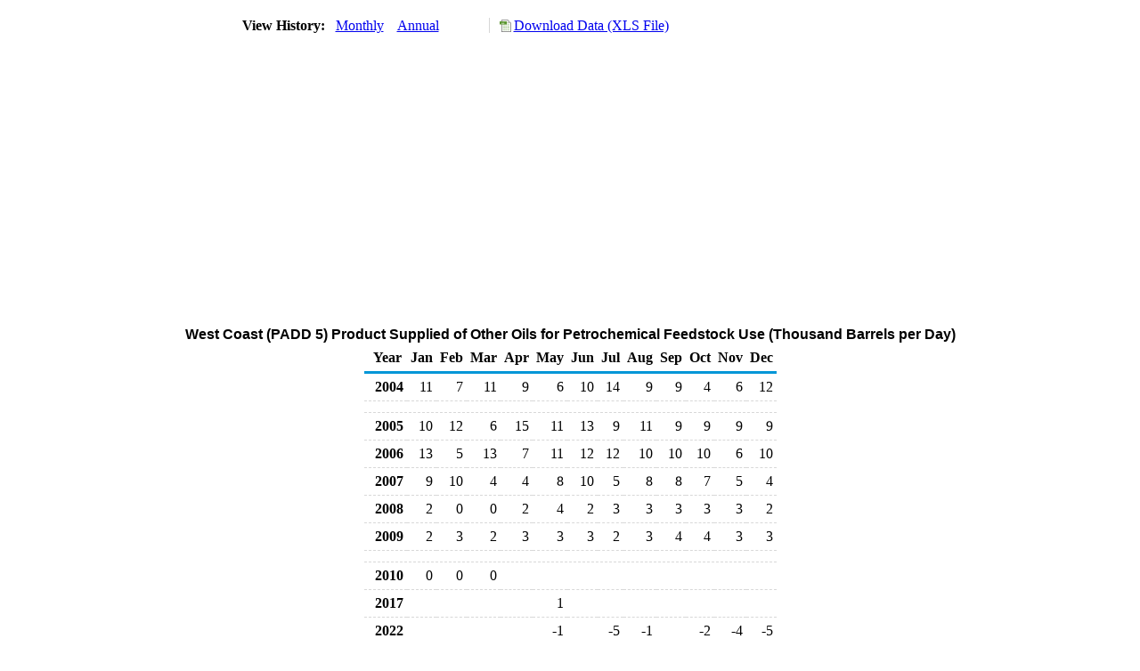

--- FILE ---
content_type: text/html; charset=utf-8
request_url: https://www.eia.gov/dnav/pet/hist/LeafHandler.ashx?n=PET&s=MOTUP_R50_2&f=M
body_size: 1753
content:
<!DOCTYPE HTML PUBLIC '-//W3C//DTD HTML 4.01 Transitional//EN'> <html> <head> <meta http-equiv='X-UA-Compatible' content='IE=9' /> <title>West Coast (PADD 5) Product Supplied of Other Oils for Petrochemical Feedstock Use (Thousand Barrels per Day)</title> <script src='../includes/TableFloaterTitle.js'></script> <link rel='StyleSheet' href='../Styles/Pet_wrapper3.css' TYPE='text/css'> <link rel='StyleSheet' href='../Styles/leaf_new2.css' TYPE='text/css'> <link rel='StyleSheet' href='/styles/Eia_sitewideF.css' type='text/css' /> <!-- Header Script --> <script language='JavaScript' src='/styles/eia_header.js' type='text/javascript'></script> <!--/ Header Script --> <script src='/global/includes/dnavs/leaf_handler.cfm' type='text/javascript'></script> <!-- Footer Script --> <script language='JavaScript' src='/styles/eia_footer.js' type='text/javascript'></script> <!--/ Footer Script --> </head> <body> <script language='JavaScript' type='text/javascript'>InsertEIAHeaderCode();</script> <table width='675' border='0' cellspacing='0' cellpadding='0'> <tr> <td class ='K'> </td> </tr> <tr> <td height='12'></td> </tr> <tr> <td> <table width='675' border='0' cellspacing='0' cellpadding='0'> <tr> <td width='400'> <table border='2' cellspacing='0' cellpadding='0' bordercolorlight='#6699cc' bordercolordark='#6699cc' style='border: thin;'> <tr> <td> <table border='0' cellspacing='0' cellpadding='0'> <tr> <td class='J'>&nbsp;View History:&nbsp;&nbsp;</td> <td><a href=LeafHandler.ashx?n=pet&s=motup_r50_2&f=m><img src='../img/RadioL_A.jpg' width='12' height='13' alt='' border='0'></a></td> <td class='F'>&nbsp;<a href=LeafHandler.ashx?n=pet&s=motup_r50_2&f=m class='NavChunk'>Monthly</a>&nbsp;&nbsp;&nbsp;</td> <td><a href=LeafHandler.ashx?n=pet&s=motup_r50_2&f=a><img src='../img/RadioL_I.jpg' width='12' height='13' alt='' border='0'></a></td> <td class='F'>&nbsp;<a href=LeafHandler.ashx?n=pet&s=motup_r50_2&f=a class='NavChunk'>Annual</a>&nbsp;&nbsp;&nbsp;</td> </tr> </table> </td> </tr> </table> </td> <td width='375' align='right' class='F'> <a href='../hist_xls/MOTUP_R50_2m.xls'  class='crumb'>Download Data (XLS File)</a> </td> </tr> </table> </td> </tr> <tr> <td height='15'></td> </tr> <tr> <td><img src='../hist_chart/MOTUP_R50_2M.jpg'  width='675' height='275' alt='West Coast (PADD 5) Product Supplied of Other Oils for Petrochemical Feedstock Use (Thousand Barrels per Day)'></td> </tr> </td> </tr> <tr> <td height='15'></td> </tr> <!-- <tr> <td nowrap class='E'>&nbsp;use back button to return to prior data&nbsp;</td> <td width='95%'></td> </tr> --> <tr> <td align='center' bgcolor='#ffffff' class='Title1'>West Coast (PADD 5) Product Supplied of Other Oils for Petrochemical Feedstock Use (Thousand Barrels per Day)</td> </tr> <tr> <td height='2'></td> </tr> </table> <table SUMMARY=West Coast (PADD 5) Product Supplied of Other Oils for Petrochemical Feedstock Use (Thousand Barrels per Day) width='600' border='0' cellspacing='0' cellpadding='2'> <table width='675' border='0' cellspacing='0' cellpadding='2'> <table class='FloatTitle' width='675' border='0' cellspacing='0' cellpadding='2'> <thead> <tr bgcolor='#993333'> <th class='G2'>Year</th> <th class='G'>Jan</th> <th class='G'>Feb</th> <th class='G'>Mar</th> <th class='G'>Apr</th> <th class='G'>May</th> <th class='G'>Jun</th> <th class='G'>Jul</th> <th class='G'>Aug</th> <th class='G'>Sep</th> <th class='G'>Oct</th> <th class='G'>Nov</th> <th class='G'>Dec</th> </tr> </thead> <tbody> <tr> <td class='B4'>&nbsp;&nbsp;2004</td> <td class='B3'>11</td> <td class='B3'>7</td> <td class='B3'>11</td> <td class='B3'>9</td> <td class='B3'>6</td> <td class='B3'>10</td> <td class='B3'>14</td> <td class='B3'>9</td> <td class='B3'>9</td> <td class='B3'>4</td> <td class='B3'>6</td> <td class='B3'>12</td> </tr> <tr> <td height='5' colspan='13'></td> </tr> <tr> <td class='B4'>&nbsp;&nbsp;2005</td> <td class='B3'>10</td> <td class='B3'>12</td> <td class='B3'>6</td> <td class='B3'>15</td> <td class='B3'>11</td> <td class='B3'>13</td> <td class='B3'>9</td> <td class='B3'>11</td> <td class='B3'>9</td> <td class='B3'>9</td> <td class='B3'>9</td> <td class='B3'>9</td> </tr> <tr> <td class='B4'>&nbsp;&nbsp;2006</td> <td class='B3'>13</td> <td class='B3'>5</td> <td class='B3'>13</td> <td class='B3'>7</td> <td class='B3'>11</td> <td class='B3'>12</td> <td class='B3'>12</td> <td class='B3'>10</td> <td class='B3'>10</td> <td class='B3'>10</td> <td class='B3'>6</td> <td class='B3'>10</td> </tr> <tr> <td class='B4'>&nbsp;&nbsp;2007</td> <td class='B3'>9</td> <td class='B3'>10</td> <td class='B3'>4</td> <td class='B3'>4</td> <td class='B3'>8</td> <td class='B3'>10</td> <td class='B3'>5</td> <td class='B3'>8</td> <td class='B3'>8</td> <td class='B3'>7</td> <td class='B3'>5</td> <td class='B3'>4</td> </tr> <tr> <td class='B4'>&nbsp;&nbsp;2008</td> <td class='B3'>2</td> <td class='B3'>0</td> <td class='B3'>0</td> <td class='B3'>2</td> <td class='B3'>4</td> <td class='B3'>2</td> <td class='B3'>3</td> <td class='B3'>3</td> <td class='B3'>3</td> <td class='B3'>3</td> <td class='B3'>3</td> <td class='B3'>2</td> </tr> <tr> <td class='B4'>&nbsp;&nbsp;2009</td> <td class='B3'>2</td> <td class='B3'>3</td> <td class='B3'>2</td> <td class='B3'>3</td> <td class='B3'>3</td> <td class='B3'>3</td> <td class='B3'>2</td> <td class='B3'>3</td> <td class='B3'>4</td> <td class='B3'>4</td> <td class='B3'>3</td> <td class='B3'>3</td> </tr> <tr> <td height='5' colspan='13'></td> </tr> <tr> <td class='B4'>&nbsp;&nbsp;2010</td> <td class='B3'>0</td> <td class='B3'>0</td> <td class='B3'>0</td> <td class='B3'></td> <td class='B3'></td> <td class='B3'></td> <td class='B3'></td> <td class='B3'></td> <td class='B3'></td> <td class='B3'></td> <td class='B3'></td> <td class='B3'></td> </tr> <tr> <td class='B4'>&nbsp;&nbsp;2017</td> <td class='B3'></td> <td class='B3'></td> <td class='B3'></td> <td class='B3'></td> <td class='B3'>1</td> <td class='B3'></td> <td class='B3'></td> <td class='B3'></td> <td class='B3'></td> <td class='B3'></td> <td class='B3'></td> <td class='B3'></td> </tr> <tr> <td class='B4'>&nbsp;&nbsp;2022</td> <td class='B3'></td> <td class='B3'></td> <td class='B3'></td> <td class='B3'></td> <td class='B3'>-1</td> <td class='B3'></td> <td class='B3'>-5</td> <td class='B3'>-1</td> <td class='B3'></td> <td class='B3'>-2</td> <td class='B3'>-4</td> <td class='B3'>-5</td> </tr> <tr> <td class='B4'>&nbsp;&nbsp;2023</td> <td class='B3'>-3</td> <td class='B3'>-2</td> <td class='B3'>1</td> <td class='B3'>5</td> <td class='B3'>5</td> <td class='B3'>-10</td> <td class='B3'>-4</td> <td class='B3'>-2</td> <td class='B3'>1</td> <td class='B3'>-7</td> <td class='B3'>-6</td> <td class='B3'>-4</td> </tr> <tr> <td class='B4'>&nbsp;&nbsp;2024</td> <td class='B3'>-3</td> <td class='B3'>-2</td> <td class='B3'>1</td> <td class='B3'>-3</td> <td class='B3'>1</td> <td class='B3'>0</td> <td class='B3'>-3</td> <td class='B3'>-3</td> <td class='B3'>-9</td> <td class='B3'>3</td> <td class='B3'>-19</td> <td class='B3'>-8</td> </tr> <tr> <td height='5' colspan='13'></td> </tr> <tr> <td class='B4'>&nbsp;&nbsp;2025</td> <td class='B3'>-4</td> <td class='B3'>-7</td> <td class='B3'>-11</td> <td class='B3'>-17</td> <td class='B3'>3</td> <td class='B3'>-3</td> <td class='B3'>-9</td> <td class='B3'>-13</td> <td class='B3'>12</td> <td class='B3'>-10</td> <td class='B3'></td> <td class='B3'></td> </tr> </tbody> </table> <br> <hr align='left' width='675'> <table width='680' border='0' cellspacing='0' cellpadding='0'> <tr> <td class='F2'> <span class='FNlabel'>-</span> = No Data Reported;&nbsp; <span class='FNlabel'>--</span> = Not Applicable;&nbsp; <span class='FNlabel'>NA</span> = Not Available;&nbsp; <span class='FNlabel'>W</span> = Withheld to avoid disclosure of individual company data. </td> </tr> <tr> <td height='10'></td> </tr> </table> <table width='675' border='0' cellspacing='0' cellpadding='0'> <tr> <td class='F2'>Release Date: 12/31/2025</td> </tr> <tr> <td class='F2'>Next Release Date: 1/30/2026</td> </tr> </table> <div id='refer'> <p id='rlabel'>Referring Pages:</p> <ul> <li><a href='../PET_SUM_SND_A_EPPPO_MBBLPD_M_CUR.htm'class='crumb'>Other Oils for Petrochemical Feedstock Use Supply and Disposition</a></li> <li><a href='../PET_CONS_PSUP_A_EPPPO_VPP_MBBLPD_M.htm'class='crumb'>Product Supplied for Other Oils for Petrochemical Feedstock Use </a></li> <li><a href='../PET_CONS_PSUP_DC_R50_MBBLPD_M.htm'class='crumb'>West Coast (PADD 5) Product Supplied for Crude Oil and Petroleum Products</a></li> </ul> </div>  <script type='text/javascript'>InsertEIAFooterCode();</script> </body> </html>